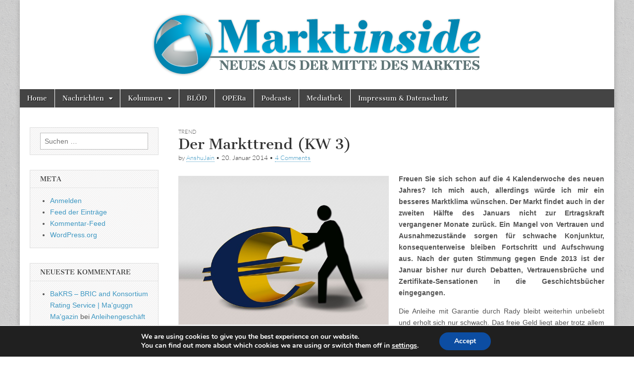

--- FILE ---
content_type: text/html; charset=UTF-8
request_url: https://marktinsi.de/markttrend-kw-3/
body_size: 14166
content:
<!DOCTYPE html>
<html lang="de">
<head>
	<meta charset="UTF-8" />
	<meta name="viewport" content="width=device-width, initial-scale=1.0" />
	<link rel="profile" href="http://gmpg.org/xfn/11" />
	<link rel="pingback" href="https://marktinsi.de/xmlrpc.php" />
	
<!-- [BEGIN] Metadata added via All-Meta-Tags plugin by Space X-Chimp ( https://www.spacexchimp.com ) -->
<meta name="robots" content="noindex, nofollow" />
<meta name="googlebot" content="noimageindex" />
<!-- [END] Metadata added via All-Meta-Tags plugin by Space X-Chimp ( https://www.spacexchimp.com ) -->

<title>Der Markttrend (KW 3) &#8211; Marktinside</title>
<meta name='robots' content='max-image-preview:large' />
	<style>img:is([sizes="auto" i], [sizes^="auto," i]) { contain-intrinsic-size: 3000px 1500px }</style>
	
<link rel="alternate" type="application/rss+xml" title="Marktinside &raquo; Feed" href="https://marktinsi.de/feed/" />
<link rel="alternate" type="application/rss+xml" title="Marktinside &raquo; Kommentar-Feed" href="https://marktinsi.de/comments/feed/" />
<link rel="alternate" type="application/rss+xml" title="Marktinside &raquo; Der Markttrend (KW 3)-Kommentar-Feed" href="https://marktinsi.de/markttrend-kw-3/feed/" />
<script type="text/javascript">
/* <![CDATA[ */
window._wpemojiSettings = {"baseUrl":"https:\/\/s.w.org\/images\/core\/emoji\/16.0.1\/72x72\/","ext":".png","svgUrl":"https:\/\/s.w.org\/images\/core\/emoji\/16.0.1\/svg\/","svgExt":".svg","source":{"concatemoji":"https:\/\/marktinsi.de\/wp-includes\/js\/wp-emoji-release.min.js?ver=6.8.3"}};
/*! This file is auto-generated */
!function(s,n){var o,i,e;function c(e){try{var t={supportTests:e,timestamp:(new Date).valueOf()};sessionStorage.setItem(o,JSON.stringify(t))}catch(e){}}function p(e,t,n){e.clearRect(0,0,e.canvas.width,e.canvas.height),e.fillText(t,0,0);var t=new Uint32Array(e.getImageData(0,0,e.canvas.width,e.canvas.height).data),a=(e.clearRect(0,0,e.canvas.width,e.canvas.height),e.fillText(n,0,0),new Uint32Array(e.getImageData(0,0,e.canvas.width,e.canvas.height).data));return t.every(function(e,t){return e===a[t]})}function u(e,t){e.clearRect(0,0,e.canvas.width,e.canvas.height),e.fillText(t,0,0);for(var n=e.getImageData(16,16,1,1),a=0;a<n.data.length;a++)if(0!==n.data[a])return!1;return!0}function f(e,t,n,a){switch(t){case"flag":return n(e,"\ud83c\udff3\ufe0f\u200d\u26a7\ufe0f","\ud83c\udff3\ufe0f\u200b\u26a7\ufe0f")?!1:!n(e,"\ud83c\udde8\ud83c\uddf6","\ud83c\udde8\u200b\ud83c\uddf6")&&!n(e,"\ud83c\udff4\udb40\udc67\udb40\udc62\udb40\udc65\udb40\udc6e\udb40\udc67\udb40\udc7f","\ud83c\udff4\u200b\udb40\udc67\u200b\udb40\udc62\u200b\udb40\udc65\u200b\udb40\udc6e\u200b\udb40\udc67\u200b\udb40\udc7f");case"emoji":return!a(e,"\ud83e\udedf")}return!1}function g(e,t,n,a){var r="undefined"!=typeof WorkerGlobalScope&&self instanceof WorkerGlobalScope?new OffscreenCanvas(300,150):s.createElement("canvas"),o=r.getContext("2d",{willReadFrequently:!0}),i=(o.textBaseline="top",o.font="600 32px Arial",{});return e.forEach(function(e){i[e]=t(o,e,n,a)}),i}function t(e){var t=s.createElement("script");t.src=e,t.defer=!0,s.head.appendChild(t)}"undefined"!=typeof Promise&&(o="wpEmojiSettingsSupports",i=["flag","emoji"],n.supports={everything:!0,everythingExceptFlag:!0},e=new Promise(function(e){s.addEventListener("DOMContentLoaded",e,{once:!0})}),new Promise(function(t){var n=function(){try{var e=JSON.parse(sessionStorage.getItem(o));if("object"==typeof e&&"number"==typeof e.timestamp&&(new Date).valueOf()<e.timestamp+604800&&"object"==typeof e.supportTests)return e.supportTests}catch(e){}return null}();if(!n){if("undefined"!=typeof Worker&&"undefined"!=typeof OffscreenCanvas&&"undefined"!=typeof URL&&URL.createObjectURL&&"undefined"!=typeof Blob)try{var e="postMessage("+g.toString()+"("+[JSON.stringify(i),f.toString(),p.toString(),u.toString()].join(",")+"));",a=new Blob([e],{type:"text/javascript"}),r=new Worker(URL.createObjectURL(a),{name:"wpTestEmojiSupports"});return void(r.onmessage=function(e){c(n=e.data),r.terminate(),t(n)})}catch(e){}c(n=g(i,f,p,u))}t(n)}).then(function(e){for(var t in e)n.supports[t]=e[t],n.supports.everything=n.supports.everything&&n.supports[t],"flag"!==t&&(n.supports.everythingExceptFlag=n.supports.everythingExceptFlag&&n.supports[t]);n.supports.everythingExceptFlag=n.supports.everythingExceptFlag&&!n.supports.flag,n.DOMReady=!1,n.readyCallback=function(){n.DOMReady=!0}}).then(function(){return e}).then(function(){var e;n.supports.everything||(n.readyCallback(),(e=n.source||{}).concatemoji?t(e.concatemoji):e.wpemoji&&e.twemoji&&(t(e.twemoji),t(e.wpemoji)))}))}((window,document),window._wpemojiSettings);
/* ]]> */
</script>
<style id='wp-emoji-styles-inline-css' type='text/css'>

	img.wp-smiley, img.emoji {
		display: inline !important;
		border: none !important;
		box-shadow: none !important;
		height: 1em !important;
		width: 1em !important;
		margin: 0 0.07em !important;
		vertical-align: -0.1em !important;
		background: none !important;
		padding: 0 !important;
	}
</style>
<link rel='stylesheet' id='wp-block-library-css' href='https://marktinsi.de/wp-includes/css/dist/block-library/style.min.css?ver=6.8.3' type='text/css' media='all' />
<style id='classic-theme-styles-inline-css' type='text/css'>
/*! This file is auto-generated */
.wp-block-button__link{color:#fff;background-color:#32373c;border-radius:9999px;box-shadow:none;text-decoration:none;padding:calc(.667em + 2px) calc(1.333em + 2px);font-size:1.125em}.wp-block-file__button{background:#32373c;color:#fff;text-decoration:none}
</style>
<style id='global-styles-inline-css' type='text/css'>
:root{--wp--preset--aspect-ratio--square: 1;--wp--preset--aspect-ratio--4-3: 4/3;--wp--preset--aspect-ratio--3-4: 3/4;--wp--preset--aspect-ratio--3-2: 3/2;--wp--preset--aspect-ratio--2-3: 2/3;--wp--preset--aspect-ratio--16-9: 16/9;--wp--preset--aspect-ratio--9-16: 9/16;--wp--preset--color--black: #000000;--wp--preset--color--cyan-bluish-gray: #abb8c3;--wp--preset--color--white: #ffffff;--wp--preset--color--pale-pink: #f78da7;--wp--preset--color--vivid-red: #cf2e2e;--wp--preset--color--luminous-vivid-orange: #ff6900;--wp--preset--color--luminous-vivid-amber: #fcb900;--wp--preset--color--light-green-cyan: #7bdcb5;--wp--preset--color--vivid-green-cyan: #00d084;--wp--preset--color--pale-cyan-blue: #8ed1fc;--wp--preset--color--vivid-cyan-blue: #0693e3;--wp--preset--color--vivid-purple: #9b51e0;--wp--preset--gradient--vivid-cyan-blue-to-vivid-purple: linear-gradient(135deg,rgba(6,147,227,1) 0%,rgb(155,81,224) 100%);--wp--preset--gradient--light-green-cyan-to-vivid-green-cyan: linear-gradient(135deg,rgb(122,220,180) 0%,rgb(0,208,130) 100%);--wp--preset--gradient--luminous-vivid-amber-to-luminous-vivid-orange: linear-gradient(135deg,rgba(252,185,0,1) 0%,rgba(255,105,0,1) 100%);--wp--preset--gradient--luminous-vivid-orange-to-vivid-red: linear-gradient(135deg,rgba(255,105,0,1) 0%,rgb(207,46,46) 100%);--wp--preset--gradient--very-light-gray-to-cyan-bluish-gray: linear-gradient(135deg,rgb(238,238,238) 0%,rgb(169,184,195) 100%);--wp--preset--gradient--cool-to-warm-spectrum: linear-gradient(135deg,rgb(74,234,220) 0%,rgb(151,120,209) 20%,rgb(207,42,186) 40%,rgb(238,44,130) 60%,rgb(251,105,98) 80%,rgb(254,248,76) 100%);--wp--preset--gradient--blush-light-purple: linear-gradient(135deg,rgb(255,206,236) 0%,rgb(152,150,240) 100%);--wp--preset--gradient--blush-bordeaux: linear-gradient(135deg,rgb(254,205,165) 0%,rgb(254,45,45) 50%,rgb(107,0,62) 100%);--wp--preset--gradient--luminous-dusk: linear-gradient(135deg,rgb(255,203,112) 0%,rgb(199,81,192) 50%,rgb(65,88,208) 100%);--wp--preset--gradient--pale-ocean: linear-gradient(135deg,rgb(255,245,203) 0%,rgb(182,227,212) 50%,rgb(51,167,181) 100%);--wp--preset--gradient--electric-grass: linear-gradient(135deg,rgb(202,248,128) 0%,rgb(113,206,126) 100%);--wp--preset--gradient--midnight: linear-gradient(135deg,rgb(2,3,129) 0%,rgb(40,116,252) 100%);--wp--preset--font-size--small: 13px;--wp--preset--font-size--medium: 20px;--wp--preset--font-size--large: 36px;--wp--preset--font-size--x-large: 42px;--wp--preset--spacing--20: 0.44rem;--wp--preset--spacing--30: 0.67rem;--wp--preset--spacing--40: 1rem;--wp--preset--spacing--50: 1.5rem;--wp--preset--spacing--60: 2.25rem;--wp--preset--spacing--70: 3.38rem;--wp--preset--spacing--80: 5.06rem;--wp--preset--shadow--natural: 6px 6px 9px rgba(0, 0, 0, 0.2);--wp--preset--shadow--deep: 12px 12px 50px rgba(0, 0, 0, 0.4);--wp--preset--shadow--sharp: 6px 6px 0px rgba(0, 0, 0, 0.2);--wp--preset--shadow--outlined: 6px 6px 0px -3px rgba(255, 255, 255, 1), 6px 6px rgba(0, 0, 0, 1);--wp--preset--shadow--crisp: 6px 6px 0px rgba(0, 0, 0, 1);}:where(.is-layout-flex){gap: 0.5em;}:where(.is-layout-grid){gap: 0.5em;}body .is-layout-flex{display: flex;}.is-layout-flex{flex-wrap: wrap;align-items: center;}.is-layout-flex > :is(*, div){margin: 0;}body .is-layout-grid{display: grid;}.is-layout-grid > :is(*, div){margin: 0;}:where(.wp-block-columns.is-layout-flex){gap: 2em;}:where(.wp-block-columns.is-layout-grid){gap: 2em;}:where(.wp-block-post-template.is-layout-flex){gap: 1.25em;}:where(.wp-block-post-template.is-layout-grid){gap: 1.25em;}.has-black-color{color: var(--wp--preset--color--black) !important;}.has-cyan-bluish-gray-color{color: var(--wp--preset--color--cyan-bluish-gray) !important;}.has-white-color{color: var(--wp--preset--color--white) !important;}.has-pale-pink-color{color: var(--wp--preset--color--pale-pink) !important;}.has-vivid-red-color{color: var(--wp--preset--color--vivid-red) !important;}.has-luminous-vivid-orange-color{color: var(--wp--preset--color--luminous-vivid-orange) !important;}.has-luminous-vivid-amber-color{color: var(--wp--preset--color--luminous-vivid-amber) !important;}.has-light-green-cyan-color{color: var(--wp--preset--color--light-green-cyan) !important;}.has-vivid-green-cyan-color{color: var(--wp--preset--color--vivid-green-cyan) !important;}.has-pale-cyan-blue-color{color: var(--wp--preset--color--pale-cyan-blue) !important;}.has-vivid-cyan-blue-color{color: var(--wp--preset--color--vivid-cyan-blue) !important;}.has-vivid-purple-color{color: var(--wp--preset--color--vivid-purple) !important;}.has-black-background-color{background-color: var(--wp--preset--color--black) !important;}.has-cyan-bluish-gray-background-color{background-color: var(--wp--preset--color--cyan-bluish-gray) !important;}.has-white-background-color{background-color: var(--wp--preset--color--white) !important;}.has-pale-pink-background-color{background-color: var(--wp--preset--color--pale-pink) !important;}.has-vivid-red-background-color{background-color: var(--wp--preset--color--vivid-red) !important;}.has-luminous-vivid-orange-background-color{background-color: var(--wp--preset--color--luminous-vivid-orange) !important;}.has-luminous-vivid-amber-background-color{background-color: var(--wp--preset--color--luminous-vivid-amber) !important;}.has-light-green-cyan-background-color{background-color: var(--wp--preset--color--light-green-cyan) !important;}.has-vivid-green-cyan-background-color{background-color: var(--wp--preset--color--vivid-green-cyan) !important;}.has-pale-cyan-blue-background-color{background-color: var(--wp--preset--color--pale-cyan-blue) !important;}.has-vivid-cyan-blue-background-color{background-color: var(--wp--preset--color--vivid-cyan-blue) !important;}.has-vivid-purple-background-color{background-color: var(--wp--preset--color--vivid-purple) !important;}.has-black-border-color{border-color: var(--wp--preset--color--black) !important;}.has-cyan-bluish-gray-border-color{border-color: var(--wp--preset--color--cyan-bluish-gray) !important;}.has-white-border-color{border-color: var(--wp--preset--color--white) !important;}.has-pale-pink-border-color{border-color: var(--wp--preset--color--pale-pink) !important;}.has-vivid-red-border-color{border-color: var(--wp--preset--color--vivid-red) !important;}.has-luminous-vivid-orange-border-color{border-color: var(--wp--preset--color--luminous-vivid-orange) !important;}.has-luminous-vivid-amber-border-color{border-color: var(--wp--preset--color--luminous-vivid-amber) !important;}.has-light-green-cyan-border-color{border-color: var(--wp--preset--color--light-green-cyan) !important;}.has-vivid-green-cyan-border-color{border-color: var(--wp--preset--color--vivid-green-cyan) !important;}.has-pale-cyan-blue-border-color{border-color: var(--wp--preset--color--pale-cyan-blue) !important;}.has-vivid-cyan-blue-border-color{border-color: var(--wp--preset--color--vivid-cyan-blue) !important;}.has-vivid-purple-border-color{border-color: var(--wp--preset--color--vivid-purple) !important;}.has-vivid-cyan-blue-to-vivid-purple-gradient-background{background: var(--wp--preset--gradient--vivid-cyan-blue-to-vivid-purple) !important;}.has-light-green-cyan-to-vivid-green-cyan-gradient-background{background: var(--wp--preset--gradient--light-green-cyan-to-vivid-green-cyan) !important;}.has-luminous-vivid-amber-to-luminous-vivid-orange-gradient-background{background: var(--wp--preset--gradient--luminous-vivid-amber-to-luminous-vivid-orange) !important;}.has-luminous-vivid-orange-to-vivid-red-gradient-background{background: var(--wp--preset--gradient--luminous-vivid-orange-to-vivid-red) !important;}.has-very-light-gray-to-cyan-bluish-gray-gradient-background{background: var(--wp--preset--gradient--very-light-gray-to-cyan-bluish-gray) !important;}.has-cool-to-warm-spectrum-gradient-background{background: var(--wp--preset--gradient--cool-to-warm-spectrum) !important;}.has-blush-light-purple-gradient-background{background: var(--wp--preset--gradient--blush-light-purple) !important;}.has-blush-bordeaux-gradient-background{background: var(--wp--preset--gradient--blush-bordeaux) !important;}.has-luminous-dusk-gradient-background{background: var(--wp--preset--gradient--luminous-dusk) !important;}.has-pale-ocean-gradient-background{background: var(--wp--preset--gradient--pale-ocean) !important;}.has-electric-grass-gradient-background{background: var(--wp--preset--gradient--electric-grass) !important;}.has-midnight-gradient-background{background: var(--wp--preset--gradient--midnight) !important;}.has-small-font-size{font-size: var(--wp--preset--font-size--small) !important;}.has-medium-font-size{font-size: var(--wp--preset--font-size--medium) !important;}.has-large-font-size{font-size: var(--wp--preset--font-size--large) !important;}.has-x-large-font-size{font-size: var(--wp--preset--font-size--x-large) !important;}
:where(.wp-block-post-template.is-layout-flex){gap: 1.25em;}:where(.wp-block-post-template.is-layout-grid){gap: 1.25em;}
:where(.wp-block-columns.is-layout-flex){gap: 2em;}:where(.wp-block-columns.is-layout-grid){gap: 2em;}
:root :where(.wp-block-pullquote){font-size: 1.5em;line-height: 1.6;}
</style>
<link rel='stylesheet' id='bbspoiler-css' href='https://marktinsi.de/wp-content/plugins/bbspoiler/inc/bbspoiler.css?ver=6.8.3' type='text/css' media='all' />
<link rel='stylesheet' id='google_fonts-css' href='//marktinsi.de/wp-content/uploads/omgf/google_fonts/google_fonts.css?ver=1666175354' type='text/css' media='all' />
<link rel='stylesheet' id='theme_stylesheet-css' href='https://marktinsi.de/wp-content/themes/magazine-basic/style.css?ver=6.8.3' type='text/css' media='all' />
<link rel='stylesheet' id='font_awesome-css' href='https://marktinsi.de/wp-content/themes/magazine-basic/library/css/font-awesome.css?ver=4.7.0' type='text/css' media='all' />
<link rel='stylesheet' id='tablepress-default-css' href='https://marktinsi.de/wp-content/plugins/tablepress/css/build/default.css?ver=3.2.5' type='text/css' media='all' />
<link rel='stylesheet' id='__EPYT__style-css' href='https://marktinsi.de/wp-content/plugins/youtube-embed-plus/styles/ytprefs.min.css?ver=14.2.3' type='text/css' media='all' />
<style id='__EPYT__style-inline-css' type='text/css'>

                .epyt-gallery-thumb {
                        width: 50%;
                }
                
</style>
<link rel='stylesheet' id='moove_gdpr_frontend-css' href='https://marktinsi.de/wp-content/plugins/gdpr-cookie-compliance/dist/styles/gdpr-main.css?ver=5.0.9' type='text/css' media='all' />
<style id='moove_gdpr_frontend-inline-css' type='text/css'>
#moove_gdpr_cookie_modal,#moove_gdpr_cookie_info_bar,.gdpr_cookie_settings_shortcode_content{font-family:&#039;Nunito&#039;,sans-serif}#moove_gdpr_save_popup_settings_button{background-color:#373737;color:#fff}#moove_gdpr_save_popup_settings_button:hover{background-color:#000}#moove_gdpr_cookie_info_bar .moove-gdpr-info-bar-container .moove-gdpr-info-bar-content a.mgbutton,#moove_gdpr_cookie_info_bar .moove-gdpr-info-bar-container .moove-gdpr-info-bar-content button.mgbutton{background-color:#0c4da2}#moove_gdpr_cookie_modal .moove-gdpr-modal-content .moove-gdpr-modal-footer-content .moove-gdpr-button-holder a.mgbutton,#moove_gdpr_cookie_modal .moove-gdpr-modal-content .moove-gdpr-modal-footer-content .moove-gdpr-button-holder button.mgbutton,.gdpr_cookie_settings_shortcode_content .gdpr-shr-button.button-green{background-color:#0c4da2;border-color:#0c4da2}#moove_gdpr_cookie_modal .moove-gdpr-modal-content .moove-gdpr-modal-footer-content .moove-gdpr-button-holder a.mgbutton:hover,#moove_gdpr_cookie_modal .moove-gdpr-modal-content .moove-gdpr-modal-footer-content .moove-gdpr-button-holder button.mgbutton:hover,.gdpr_cookie_settings_shortcode_content .gdpr-shr-button.button-green:hover{background-color:#fff;color:#0c4da2}#moove_gdpr_cookie_modal .moove-gdpr-modal-content .moove-gdpr-modal-close i,#moove_gdpr_cookie_modal .moove-gdpr-modal-content .moove-gdpr-modal-close span.gdpr-icon{background-color:#0c4da2;border:1px solid #0c4da2}#moove_gdpr_cookie_info_bar span.moove-gdpr-infobar-allow-all.focus-g,#moove_gdpr_cookie_info_bar span.moove-gdpr-infobar-allow-all:focus,#moove_gdpr_cookie_info_bar button.moove-gdpr-infobar-allow-all.focus-g,#moove_gdpr_cookie_info_bar button.moove-gdpr-infobar-allow-all:focus,#moove_gdpr_cookie_info_bar span.moove-gdpr-infobar-reject-btn.focus-g,#moove_gdpr_cookie_info_bar span.moove-gdpr-infobar-reject-btn:focus,#moove_gdpr_cookie_info_bar button.moove-gdpr-infobar-reject-btn.focus-g,#moove_gdpr_cookie_info_bar button.moove-gdpr-infobar-reject-btn:focus,#moove_gdpr_cookie_info_bar span.change-settings-button.focus-g,#moove_gdpr_cookie_info_bar span.change-settings-button:focus,#moove_gdpr_cookie_info_bar button.change-settings-button.focus-g,#moove_gdpr_cookie_info_bar button.change-settings-button:focus{-webkit-box-shadow:0 0 1px 3px #0c4da2;-moz-box-shadow:0 0 1px 3px #0c4da2;box-shadow:0 0 1px 3px #0c4da2}#moove_gdpr_cookie_modal .moove-gdpr-modal-content .moove-gdpr-modal-close i:hover,#moove_gdpr_cookie_modal .moove-gdpr-modal-content .moove-gdpr-modal-close span.gdpr-icon:hover,#moove_gdpr_cookie_info_bar span[data-href]>u.change-settings-button{color:#0c4da2}#moove_gdpr_cookie_modal .moove-gdpr-modal-content .moove-gdpr-modal-left-content #moove-gdpr-menu li.menu-item-selected a span.gdpr-icon,#moove_gdpr_cookie_modal .moove-gdpr-modal-content .moove-gdpr-modal-left-content #moove-gdpr-menu li.menu-item-selected button span.gdpr-icon{color:inherit}#moove_gdpr_cookie_modal .moove-gdpr-modal-content .moove-gdpr-modal-left-content #moove-gdpr-menu li a span.gdpr-icon,#moove_gdpr_cookie_modal .moove-gdpr-modal-content .moove-gdpr-modal-left-content #moove-gdpr-menu li button span.gdpr-icon{color:inherit}#moove_gdpr_cookie_modal .gdpr-acc-link{line-height:0;font-size:0;color:transparent;position:absolute}#moove_gdpr_cookie_modal .moove-gdpr-modal-content .moove-gdpr-modal-close:hover i,#moove_gdpr_cookie_modal .moove-gdpr-modal-content .moove-gdpr-modal-left-content #moove-gdpr-menu li a,#moove_gdpr_cookie_modal .moove-gdpr-modal-content .moove-gdpr-modal-left-content #moove-gdpr-menu li button,#moove_gdpr_cookie_modal .moove-gdpr-modal-content .moove-gdpr-modal-left-content #moove-gdpr-menu li button i,#moove_gdpr_cookie_modal .moove-gdpr-modal-content .moove-gdpr-modal-left-content #moove-gdpr-menu li a i,#moove_gdpr_cookie_modal .moove-gdpr-modal-content .moove-gdpr-tab-main .moove-gdpr-tab-main-content a:hover,#moove_gdpr_cookie_info_bar.moove-gdpr-dark-scheme .moove-gdpr-info-bar-container .moove-gdpr-info-bar-content a.mgbutton:hover,#moove_gdpr_cookie_info_bar.moove-gdpr-dark-scheme .moove-gdpr-info-bar-container .moove-gdpr-info-bar-content button.mgbutton:hover,#moove_gdpr_cookie_info_bar.moove-gdpr-dark-scheme .moove-gdpr-info-bar-container .moove-gdpr-info-bar-content a:hover,#moove_gdpr_cookie_info_bar.moove-gdpr-dark-scheme .moove-gdpr-info-bar-container .moove-gdpr-info-bar-content button:hover,#moove_gdpr_cookie_info_bar.moove-gdpr-dark-scheme .moove-gdpr-info-bar-container .moove-gdpr-info-bar-content span.change-settings-button:hover,#moove_gdpr_cookie_info_bar.moove-gdpr-dark-scheme .moove-gdpr-info-bar-container .moove-gdpr-info-bar-content button.change-settings-button:hover,#moove_gdpr_cookie_info_bar.moove-gdpr-dark-scheme .moove-gdpr-info-bar-container .moove-gdpr-info-bar-content u.change-settings-button:hover,#moove_gdpr_cookie_info_bar span[data-href]>u.change-settings-button,#moove_gdpr_cookie_info_bar.moove-gdpr-dark-scheme .moove-gdpr-info-bar-container .moove-gdpr-info-bar-content a.mgbutton.focus-g,#moove_gdpr_cookie_info_bar.moove-gdpr-dark-scheme .moove-gdpr-info-bar-container .moove-gdpr-info-bar-content button.mgbutton.focus-g,#moove_gdpr_cookie_info_bar.moove-gdpr-dark-scheme .moove-gdpr-info-bar-container .moove-gdpr-info-bar-content a.focus-g,#moove_gdpr_cookie_info_bar.moove-gdpr-dark-scheme .moove-gdpr-info-bar-container .moove-gdpr-info-bar-content button.focus-g,#moove_gdpr_cookie_info_bar.moove-gdpr-dark-scheme .moove-gdpr-info-bar-container .moove-gdpr-info-bar-content a.mgbutton:focus,#moove_gdpr_cookie_info_bar.moove-gdpr-dark-scheme .moove-gdpr-info-bar-container .moove-gdpr-info-bar-content button.mgbutton:focus,#moove_gdpr_cookie_info_bar.moove-gdpr-dark-scheme .moove-gdpr-info-bar-container .moove-gdpr-info-bar-content a:focus,#moove_gdpr_cookie_info_bar.moove-gdpr-dark-scheme .moove-gdpr-info-bar-container .moove-gdpr-info-bar-content button:focus,#moove_gdpr_cookie_info_bar.moove-gdpr-dark-scheme .moove-gdpr-info-bar-container .moove-gdpr-info-bar-content span.change-settings-button.focus-g,span.change-settings-button:focus,button.change-settings-button.focus-g,button.change-settings-button:focus,#moove_gdpr_cookie_info_bar.moove-gdpr-dark-scheme .moove-gdpr-info-bar-container .moove-gdpr-info-bar-content u.change-settings-button.focus-g,#moove_gdpr_cookie_info_bar.moove-gdpr-dark-scheme .moove-gdpr-info-bar-container .moove-gdpr-info-bar-content u.change-settings-button:focus{color:#0c4da2}#moove_gdpr_cookie_modal .moove-gdpr-branding.focus-g span,#moove_gdpr_cookie_modal .moove-gdpr-modal-content .moove-gdpr-tab-main a.focus-g,#moove_gdpr_cookie_modal .moove-gdpr-modal-content .moove-gdpr-tab-main .gdpr-cd-details-toggle.focus-g{color:#0c4da2}#moove_gdpr_cookie_modal.gdpr_lightbox-hide{display:none}
</style>
<link rel='stylesheet' id='wp-add-custom-css-css' href='https://marktinsi.de?display_custom_css=css&#038;ver=6.8.3' type='text/css' media='all' />
<script type="text/javascript" src="https://marktinsi.de/wp-content/plugins/onclick-popup/onclick-popup.js?ver=6.8.3" id="onclick-popup-js"></script>
<script type="text/javascript" src="https://marktinsi.de/wp-includes/js/jquery/jquery.min.js?ver=3.7.1" id="jquery-core-js"></script>
<script type="text/javascript" src="https://marktinsi.de/wp-includes/js/jquery/jquery-migrate.min.js?ver=3.4.1" id="jquery-migrate-js"></script>
<script type="text/javascript" id="bbspoiler-js-extra">
/* <![CDATA[ */
var title = {"unfolded":"Erweitern","folded":"Einklappen"};
/* ]]> */
</script>
<script type="text/javascript" src="https://marktinsi.de/wp-content/plugins/bbspoiler/inc/bbspoiler.js?ver=6.8.3" id="bbspoiler-js"></script>
<script type="text/javascript" id="__ytprefs__-js-extra">
/* <![CDATA[ */
var _EPYT_ = {"ajaxurl":"https:\/\/marktinsi.de\/wp-admin\/admin-ajax.php","security":"11fd5a5117","gallery_scrolloffset":"20","eppathtoscripts":"https:\/\/marktinsi.de\/wp-content\/plugins\/youtube-embed-plus\/scripts\/","eppath":"https:\/\/marktinsi.de\/wp-content\/plugins\/youtube-embed-plus\/","epresponsiveselector":"[]","epdovol":"1","version":"14.2.3","evselector":"iframe.__youtube_prefs__[src], iframe[src*=\"youtube.com\/embed\/\"], iframe[src*=\"youtube-nocookie.com\/embed\/\"]","ajax_compat":"","maxres_facade":"eager","ytapi_load":"never","pause_others":"","stopMobileBuffer":"1","facade_mode":"","not_live_on_channel":""};
/* ]]> */
</script>
<script type="text/javascript" src="https://marktinsi.de/wp-content/plugins/youtube-embed-plus/scripts/ytprefs.min.js?ver=14.2.3" id="__ytprefs__-js"></script>
<link rel="https://api.w.org/" href="https://marktinsi.de/wp-json/" /><link rel="alternate" title="JSON" type="application/json" href="https://marktinsi.de/wp-json/wp/v2/posts/4192" /><link rel="EditURI" type="application/rsd+xml" title="RSD" href="https://marktinsi.de/xmlrpc.php?rsd" />
<meta name="generator" content="WordPress 6.8.3" />
<link rel="canonical" href="https://marktinsi.de/markttrend-kw-3/" />
<link rel='shortlink' href='https://marktinsi.de/?p=4192' />
<link rel="alternate" title="oEmbed (JSON)" type="application/json+oembed" href="https://marktinsi.de/wp-json/oembed/1.0/embed?url=https%3A%2F%2Fmarktinsi.de%2Fmarkttrend-kw-3%2F" />
<link rel="alternate" title="oEmbed (XML)" type="text/xml+oembed" href="https://marktinsi.de/wp-json/oembed/1.0/embed?url=https%3A%2F%2Fmarktinsi.de%2Fmarkttrend-kw-3%2F&#038;format=xml" />
<style>
#site-title a,#site-description{position:absolute !important;clip:rect(1px 1px 1px 1px);clip:rect(1px, 1px, 1px, 1px)}
#page{background-color:#ffffff}
.entry-meta a,.entry-content a,.widget a{color:#3D97C2}
</style>
	<style type="text/css">.recentcomments a{display:inline !important;padding:0 !important;margin:0 !important;}</style><style type="text/css" id="custom-background-css">
body.custom-background { background-image: url("https://marktinsi.de/wp-content/themes/magazine-basic/library/images/solid.png"); background-position: left top; background-size: auto; background-repeat: repeat; background-attachment: scroll; }
</style>
			<style type="text/css" id="wp-custom-css">
			.entry-content p
 {text-align: justify;}		</style>
		</head>

<body class="wp-singular post-template-default single single-post postid-4192 single-format-standard custom-background wp-theme-magazine-basic">
	<div id="page" class="grid  ">
		<header id="header" class="row" role="banner">
			<div class="c12">
				<div id="mobile-menu">
					<a href="#" class="left-menu"><i class="fa fa-reorder"></i></a>
					<a href="#"><i class="fa fa-search"></i></a>
				</div>
				<div id="drop-down-search"><form role="search" method="get" class="search-form" action="https://marktinsi.de/">
				<label>
					<span class="screen-reader-text">Suche nach:</span>
					<input type="search" class="search-field" placeholder="Suchen …" value="" name="s" />
				</label>
				<input type="submit" class="search-submit" value="Suchen" />
			</form></div>

								<div class="title-logo-wrapper remove">
										<div class="header-group">
												<div id="site-title"><a href="https://marktinsi.de" title="Marktinside" rel="home">Marktinside</a></div>
											</div>
				</div>

									<a href="https://marktinsi.de" title="Marktinside" rel="home"><img id="header-img" src="https://marktinsi.de/wp-content/uploads/2015/08/cropped-Marktinside_Mid.png" width="675" height="180" alt="" /></a>
					
				<div id="nav-wrapper">
					<div class="nav-content">
						<nav id="site-navigation" class="menus clearfix" role="navigation">
							<h3 class="screen-reader-text">Main menu</h3>
							<a class="screen-reader-text" href="#primary" title="Skip to content">Skip to content</a>
							<div id="main-menu" class="menu-menue-container"><ul id="menu-menue" class="menu"><li id="menu-item-9" class="menu-item menu-item-type-custom menu-item-object-custom menu-item-home menu-item-9"><a href="https://marktinsi.de">Home</a>
<li id="menu-item-3219" class="menu-item menu-item-type-taxonomy menu-item-object-category menu-item-has-children sub-menu-parent menu-item-3219"><a href="https://marktinsi.de/category/nachrichten/">Nachrichten</a>
<ul class="sub-menu">
	<li id="menu-item-32" class="menu-item menu-item-type-taxonomy menu-item-object-category menu-item-32"><a href="https://marktinsi.de/category/nachrichten/leitartikel/">Leitartikel</a>
	<li id="menu-item-31" class="menu-item menu-item-type-taxonomy menu-item-object-category menu-item-31"><a href="https://marktinsi.de/category/nachrichten/kurznachrichten/">Kurznachrichten</a>
	<li id="menu-item-8843" class="menu-item menu-item-type-custom menu-item-object-custom menu-item-8843"><a href="https://alpha-trader.com/de">Alpha-Trader.com</a>
	<li id="menu-item-5850" class="menu-item menu-item-type-custom menu-item-object-custom menu-item-5850"><a href="https://www.ag-spiel.de" title="AG-Spiel.de &#8211; Das Börsenspiel">AG-Spiel.de</a>
</ul>

<li id="menu-item-1109" class="menu-item menu-item-type-taxonomy menu-item-object-category menu-item-has-children sub-menu-parent menu-item-1109"><a href="https://marktinsi.de/category/kolumnen/">Kolumnen</a>
<ul class="sub-menu">
	<li id="menu-item-854" class="menu-item menu-item-type-taxonomy menu-item-object-category menu-item-854"><a href="https://marktinsi.de/category/gastschreiber/">Gäste</a>
	<li id="menu-item-2695" class="menu-item menu-item-type-taxonomy menu-item-object-category menu-item-2695"><a href="https://marktinsi.de/category/kolumnen/bk-chartanalyse/">B&amp;K Chartanalyse</a>
	<li id="menu-item-4868" class="menu-item menu-item-type-taxonomy menu-item-object-category menu-item-4868"><a href="https://marktinsi.de/category/kolumnen/knorffs-kurztipps/">Knorffs Kurztipps</a>
	<li id="menu-item-6935" class="menu-item menu-item-type-taxonomy menu-item-object-category menu-item-6935"><a href="https://marktinsi.de/category/kolumnen/marktbericht/">Marktbericht</a>
	<li id="menu-item-7974" class="menu-item menu-item-type-taxonomy menu-item-object-category menu-item-7974"><a href="https://marktinsi.de/category/kolumnen/diophantos-marktphilosophie/">Diophantos&#8216; Marktphilosophie</a>
	<li id="menu-item-8282" class="menu-item menu-item-type-taxonomy menu-item-object-category menu-item-8282"><a href="https://marktinsi.de/category/kolumnen/das-newcomer-tagebuch/">Das Newcomer-Tagebuch</a>
	<li id="menu-item-7956" class="menu-item menu-item-type-taxonomy menu-item-object-category menu-item-7956"><a href="https://marktinsi.de/category/kolumnen/statistikamt-insight/">Statistikamt InSight</a>
	<li id="menu-item-1298" class="menu-item menu-item-type-taxonomy menu-item-object-category menu-item-1298"><a href="https://marktinsi.de/category/kolumnen/newcomer-inside/">Newcomer Inside</a>
	<li id="menu-item-34" class="menu-item menu-item-type-taxonomy menu-item-object-category menu-item-34"><a href="https://marktinsi.de/category/bk-research/">B&amp;K Research</a>
	<li id="menu-item-29" class="menu-item menu-item-type-taxonomy menu-item-object-category menu-item-29"><a href="https://marktinsi.de/category/interviews/">Interviews</a>
	<li id="menu-item-8375" class="menu-item menu-item-type-taxonomy menu-item-object-category menu-item-8375"><a href="https://marktinsi.de/category/kolumnen/der-markt-und-ich/">Der Markt und ich</a>
</ul>

<li id="menu-item-5202" class="menu-item menu-item-type-taxonomy menu-item-object-category menu-item-5202"><a href="https://marktinsi.de/category/bloed/">BLÖD</a>
<li id="menu-item-6436" class="menu-item menu-item-type-taxonomy menu-item-object-category menu-item-6436"><a href="https://marktinsi.de/category/opera/">OPERa</a>
<li id="menu-item-3218" class="menu-item menu-item-type-taxonomy menu-item-object-category menu-item-3218"><a href="https://marktinsi.de/category/podcasts/">Podcasts</a>
<li id="menu-item-7312" class="menu-item menu-item-type-post_type menu-item-object-page menu-item-7312"><a href="https://marktinsi.de/mediathek/">Mediathek</a>
<li id="menu-item-5" class="menu-item menu-item-type-post_type menu-item-object-page menu-item-privacy-policy menu-item-5"><a rel="privacy-policy" href="https://marktinsi.de/beispiel-seite/">Impressum &#038; Datenschutz</a>
</ul></div>						</nav><!-- #site-navigation -->

											</div>
				</div>

			</div><!-- .c12 -->
		</header><!-- #header.row -->

		<div id="main" class="row">
	<div id="primary" class="c9 fr" role="main">
			<article id="post-4192" class="post-4192 post type-post status-publish format-standard hentry category-trend tag-dahl-insurance-group tag-hanso-trust-banks tag-kapitalerhohung tag-mlm-system-ag tag-top-ag tag-trend">

	    <header>
                <div class="post-category"><a href="https://marktinsi.de/category/trend/" rel="category tag">Trend</a></div>
            <h1 class="entry-title">Der Markttrend (KW 3)</h1>
    <div class="entry-meta">
        by <span class="vcard author"><span class="fn"><a href="https://marktinsi.de/author/anshujain/" title="Posts by AnshuJain" rel="author">AnshuJain</a></span></span>&nbsp;&bull;&nbsp;<time class="published" datetime="2014-01-20">20. Januar 2014</time>&nbsp;&bull;&nbsp;<a href="https://marktinsi.de/markttrend-kw-3/#comments">4 Comments</a>    </div>
</header>

	    <div class="entry-content">
		    <p align="JUSTIFY"><a href="https://marktinsi.de/wp-content/uploads/2013/12/euro-76011_640.jpg"><img fetchpriority="high" decoding="async" class="wp-image-3954 alignleft" alt="euro-76011_640" src="https://marktinsi.de/wp-content/uploads/2013/12/euro-76011_640.jpg" width="425" height="300" srcset="https://marktinsi.de/wp-content/uploads/2013/12/euro-76011_640.jpg 640w, https://marktinsi.de/wp-content/uploads/2013/12/euro-76011_640-300x211.jpg 300w" sizes="(max-width: 425px) 100vw, 425px" /></a><b>Freuen Sie sich schon auf die 4 Kalenderwoche des neuen Jahres? Ich mich auch, allerdings würde ich mir ein besseres Marktklima wünschen. Der Markt findet auch in der zweiten Hälfte des Januars nicht zur Ertragskraft vergangener Monate zurück. Ein Mangel von Vertrauen und Ausnahmezustände sorgen für schwache Konjunktur, konsequenterweise bleiben Fortschritt und Aufschwung aus.</b> <b>Nach der guten Stimmung gegen Ende 2013 ist der Januar bisher nur durch Debatten, Vertrauensbrüche und Zertifikate-Sensationen in die Geschichtsbücher eingegangen.</b></p>
<p align="JUSTIFY">Die Anleihe mit Garantie durch Rady bleibt weiterhin unbeliebt und erholt sich nur schwach. Das freie Geld liegt aber trotz allem in den Depots und wird nicht investiert. Der Grund hierfür könnte in einer Kurstreiberei liegen, die in der ersten Hälfte des Monats durch größere AGs initiiert wurde.</p>
<p align="JUSTIFY">Die Überbewertung bleibt nämlich weiterhin auf hohem Niveau, wenn sie auch wieder leicht nach unten tendiert. Damit herrscht kein freundliches Klima für Investitionen, denn die Verluste, vor allem im FP, sind scheinbar immer weniger VVs bereit in Kauf zu nehmen. Stattdessen gab es in den letzten Tagen einen wahren Run auf Zertifikate, mit Teils immensen Gewinnen für große AGs. Hierbei waren auch weit verbreitet abgesicherte Zerti-Spekulationen zu entdecken, welche die Ausnahmesituation auf dem Markt nur unterstreichen können.</p>
<p align="JUSTIFY">Das Investitionsklima ist allerdings auch Aufgrund einiger Marktgeschehnisse  im Spitzenfeld des Marktes schlecht. Das Verhalten der TOP AG hatte bereits einige Aktionäre und CEOs verärgert, die nächste Hiobsbotschaft erreichte den Markt allerdings im Laufe der Woche. Im Zuge des KE-Karussells der Großen hatte sich auch die Hanso Trust Banks zu einer Kapitalerhöhung entschieden, mit welcher sie jedoch scheiterte. Darauf folgten letztlich Handlungen des CEOs, welche zu dessen Sperrung führten und ein Wertverfall der Hanso Trust Banks.</p>
<p style="text-align: justify;" align="JUSTIFY">Die Debatte über die „Größe nach Gier“ wurde hierdurch weiter befeuert, ein <a title="Kapitalerhöhungen: Gier oder Ratio?" href="https://marktinsi.de/?p=4163" target="_blank">Artikel</a> hierzu erschien bereits in Marktinside. Viele CEOs bemängeln nun den Markteinfluss von TOP und Co. Und es bleibt abzuwarten wie dieses Vertrauen wiederhergestellt werden kann. Denn bei einer massiven Krise im Bereich der G20 würden sich die Konjunkturaussichten deutlich eintrüben.</p>
<p align="JUSTIFY">Der Übernahmeschachzug der TOP AG dürfte überaus profitabel werden, des Weiteren haben AGs wie Dahl Ins. und MLM System AG auf KEs verzichtet. So kann neu geschaffenes Kapital zumindest Kurse befeuern und die BWs wachsen lassen, anstatt in andere KEs zu verschwinden. Auf lange Sicht kann also auf Besserung gehofft werden, auf Wochenbasis ist aber mit Stagnation und negativen Effekten aus der „Hanso-Gate“ zu rechnen.</p>
<p align="JUSTIFY">Mit freundlichen Grüßen</p>
<p align="JUSTIFY">Anshu Jain</p>
<p align="JUSTIFY">
	    </div><!-- .entry-content -->

	        <footer class="entry">
	    <p class="tags">Tags: <a href="https://marktinsi.de/tag/dahl-insurance-group/" rel="tag">Dahl Insurance Group</a> <a href="https://marktinsi.de/tag/hanso-trust-banks/" rel="tag">Hanso Trust Banks</a> <a href="https://marktinsi.de/tag/kapitalerhohung/" rel="tag">Kapitalerhöhung</a> <a href="https://marktinsi.de/tag/mlm-system-ag/" rel="tag">MLM System AG</a> <a href="https://marktinsi.de/tag/top-ag/" rel="tag">TOP AG</a> <a href="https://marktinsi.de/tag/trend/" rel="tag">Trend</a></p>	</footer><!-- .entry -->
	
	</article><!-- #post-4192 -->
			<div id="posts-pagination">
				<h3 class="screen-reader-text">Post navigation</h3>
				<div class="previous fl"><a href="https://marktinsi.de/kapitalerhoehungen-gier-oder-ratio/" rel="prev">&larr; Kapitalerhöhungen: Gier oder Ratio?</a></div>
				<div class="next fr"><a href="https://marktinsi.de/1-jahr-ewing-energy-invest/" rel="next">1 Jahr Ewing Energy Invest &rarr;</a></div>
			</div><!-- #posts-pagination -->

			
<div id="comments" class="comments-area">

	
			<h2 id="comments-title">
			4 comments for &ldquo;<span>Der Markttrend (KW 3)</span>&rdquo;		</h2>

		<ol class="commentlist">
			</li><!-- #comment-## -->
</li><!-- #comment-## -->
</li><!-- #comment-## -->
</li><!-- #comment-## -->
		</ol><!-- .commentlist -->

		
		
	
		<div id="respond" class="comment-respond">
		<h3 id="reply-title" class="comment-reply-title">Schreibe einen Kommentar <small><a rel="nofollow" id="cancel-comment-reply-link" href="/markttrend-kw-3/#respond" style="display:none;">Antwort abbrechen</a></small></h3><p class="must-log-in">Du musst <a href="https://marktinsi.de/wp-login.php?redirect_to=https%3A%2F%2Fmarktinsi.de%2Fmarkttrend-kw-3%2F">angemeldet</a> sein, um einen Kommentar abzugeben.</p>	</div><!-- #respond -->
	
</div><!-- #comments .comments-area -->
			</div><!-- #primary -->

	<div id="secondary" class="c3" role="complementary">
		<aside id="search-2" class="widget widget_search"><form role="search" method="get" class="search-form" action="https://marktinsi.de/">
				<label>
					<span class="screen-reader-text">Suche nach:</span>
					<input type="search" class="search-field" placeholder="Suchen …" value="" name="s" />
				</label>
				<input type="submit" class="search-submit" value="Suchen" />
			</form></aside><aside id="meta-2" class="widget widget_meta"><h3 class="widget-title">Meta</h3>
		<ul>
						<li><a href="https://marktinsi.de/wp-login.php">Anmelden</a></li>
			<li><a href="https://marktinsi.de/feed/">Feed der Einträge</a></li>
			<li><a href="https://marktinsi.de/comments/feed/">Kommentar-Feed</a></li>

			<li><a href="https://de.wordpress.org/">WordPress.org</a></li>
		</ul>

		</aside><aside id="recent-comments-2" class="widget widget_recent_comments"><h3 class="widget-title">Neueste Kommentare</h3><ul id="recentcomments"><li class="recentcomments"><span class="comment-author-link"><a href="https://www.maguggn.de/bakrs-bric-and-konsortium-rating-service/" class="url" rel="ugc external nofollow">BaKRS &#8211; BRIC and Konsortium Rating Service | Ma&#039;guggn Ma&#039;gazin</a></span> bei <a href="https://marktinsi.de/anleihengeschaeft-aber-richtig/#comment-5275">Anleihengeschäft &#8211; Aber richtig!</a></li><li class="recentcomments"><span class="comment-author-link">Phil</span> bei <a href="https://marktinsi.de/der-lange-weg-zur-version-2-0-die-charts-2-0/#comment-5274">Der lange Weg zur Version 2.0: Die Charts 2.0</a></li><li class="recentcomments"><span class="comment-author-link">blueman</span> bei <a href="https://marktinsi.de/zertifikate-eine-verlustquelle/#comment-5273">Zertifikate &#8211; eine Verlustquelle?</a></li><li class="recentcomments"><span class="comment-author-link"><a href="https://marktinsi.de/uhlmann-madoff-liegt-vorn/" class="url" rel="ugc">Uhlmann: Madoff liegt vorn | Marktinside</a></span> bei <a href="https://marktinsi.de/anderen-den-vorzug-geben/#comment-5265">Anderen den Vorzug geben</a></li><li class="recentcomments"><span class="comment-author-link"><a href="https://marktinsi.de/uhlmann-madoff-liegt-vorn/" class="url" rel="ugc">Uhlmann: Madoff liegt vorn | Marktinside</a></span> bei <a href="https://marktinsi.de/der-markt-frueher-und-heute/#comment-5264">Der Markt früher und heute</a></li></ul></aside><aside id="archives-2" class="widget widget_archive"><h3 class="widget-title">Archiv</h3>		<label class="screen-reader-text" for="archives-dropdown-2">Archiv</label>
		<select id="archives-dropdown-2" name="archive-dropdown">
			
			<option value="">Monat auswählen</option>
				<option value='https://marktinsi.de/2022/08/'> August 2022 &nbsp;(1)</option>
	<option value='https://marktinsi.de/2020/10/'> Oktober 2020 &nbsp;(2)</option>
	<option value='https://marktinsi.de/2020/09/'> September 2020 &nbsp;(2)</option>
	<option value='https://marktinsi.de/2019/12/'> Dezember 2019 &nbsp;(1)</option>
	<option value='https://marktinsi.de/2019/08/'> August 2019 &nbsp;(2)</option>
	<option value='https://marktinsi.de/2019/06/'> Juni 2019 &nbsp;(4)</option>
	<option value='https://marktinsi.de/2019/05/'> Mai 2019 &nbsp;(2)</option>
	<option value='https://marktinsi.de/2019/04/'> April 2019 &nbsp;(1)</option>
	<option value='https://marktinsi.de/2019/03/'> März 2019 &nbsp;(1)</option>
	<option value='https://marktinsi.de/2019/02/'> Februar 2019 &nbsp;(17)</option>
	<option value='https://marktinsi.de/2019/01/'> Januar 2019 &nbsp;(7)</option>
	<option value='https://marktinsi.de/2018/12/'> Dezember 2018 &nbsp;(1)</option>
	<option value='https://marktinsi.de/2018/11/'> November 2018 &nbsp;(2)</option>
	<option value='https://marktinsi.de/2018/10/'> Oktober 2018 &nbsp;(23)</option>
	<option value='https://marktinsi.de/2018/06/'> Juni 2018 &nbsp;(2)</option>
	<option value='https://marktinsi.de/2018/05/'> Mai 2018 &nbsp;(16)</option>
	<option value='https://marktinsi.de/2018/04/'> April 2018 &nbsp;(2)</option>
	<option value='https://marktinsi.de/2017/12/'> Dezember 2017 &nbsp;(1)</option>
	<option value='https://marktinsi.de/2017/08/'> August 2017 &nbsp;(1)</option>
	<option value='https://marktinsi.de/2017/05/'> Mai 2017 &nbsp;(1)</option>
	<option value='https://marktinsi.de/2017/02/'> Februar 2017 &nbsp;(1)</option>
	<option value='https://marktinsi.de/2016/12/'> Dezember 2016 &nbsp;(1)</option>
	<option value='https://marktinsi.de/2016/10/'> Oktober 2016 &nbsp;(2)</option>
	<option value='https://marktinsi.de/2016/09/'> September 2016 &nbsp;(2)</option>
	<option value='https://marktinsi.de/2016/08/'> August 2016 &nbsp;(1)</option>
	<option value='https://marktinsi.de/2016/07/'> Juli 2016 &nbsp;(3)</option>
	<option value='https://marktinsi.de/2016/06/'> Juni 2016 &nbsp;(1)</option>
	<option value='https://marktinsi.de/2016/05/'> Mai 2016 &nbsp;(1)</option>
	<option value='https://marktinsi.de/2016/04/'> April 2016 &nbsp;(2)</option>
	<option value='https://marktinsi.de/2016/03/'> März 2016 &nbsp;(1)</option>
	<option value='https://marktinsi.de/2016/02/'> Februar 2016 &nbsp;(2)</option>
	<option value='https://marktinsi.de/2016/01/'> Januar 2016 &nbsp;(6)</option>
	<option value='https://marktinsi.de/2015/12/'> Dezember 2015 &nbsp;(5)</option>
	<option value='https://marktinsi.de/2015/11/'> November 2015 &nbsp;(15)</option>
	<option value='https://marktinsi.de/2015/10/'> Oktober 2015 &nbsp;(27)</option>
	<option value='https://marktinsi.de/2015/09/'> September 2015 &nbsp;(28)</option>
	<option value='https://marktinsi.de/2015/08/'> August 2015 &nbsp;(45)</option>
	<option value='https://marktinsi.de/2015/07/'> Juli 2015 &nbsp;(1)</option>
	<option value='https://marktinsi.de/2015/06/'> Juni 2015 &nbsp;(2)</option>
	<option value='https://marktinsi.de/2015/05/'> Mai 2015 &nbsp;(3)</option>
	<option value='https://marktinsi.de/2015/04/'> April 2015 &nbsp;(7)</option>
	<option value='https://marktinsi.de/2015/03/'> März 2015 &nbsp;(3)</option>
	<option value='https://marktinsi.de/2015/02/'> Februar 2015 &nbsp;(5)</option>
	<option value='https://marktinsi.de/2015/01/'> Januar 2015 &nbsp;(4)</option>
	<option value='https://marktinsi.de/2014/12/'> Dezember 2014 &nbsp;(2)</option>
	<option value='https://marktinsi.de/2014/11/'> November 2014 &nbsp;(5)</option>
	<option value='https://marktinsi.de/2014/10/'> Oktober 2014 &nbsp;(6)</option>
	<option value='https://marktinsi.de/2014/09/'> September 2014 &nbsp;(12)</option>
	<option value='https://marktinsi.de/2014/08/'> August 2014 &nbsp;(3)</option>
	<option value='https://marktinsi.de/2014/07/'> Juli 2014 &nbsp;(8)</option>
	<option value='https://marktinsi.de/2014/06/'> Juni 2014 &nbsp;(18)</option>
	<option value='https://marktinsi.de/2014/05/'> Mai 2014 &nbsp;(88)</option>
	<option value='https://marktinsi.de/2014/04/'> April 2014 &nbsp;(63)</option>
	<option value='https://marktinsi.de/2014/03/'> März 2014 &nbsp;(19)</option>
	<option value='https://marktinsi.de/2014/02/'> Februar 2014 &nbsp;(15)</option>
	<option value='https://marktinsi.de/2014/01/'> Januar 2014 &nbsp;(16)</option>
	<option value='https://marktinsi.de/2013/12/'> Dezember 2013 &nbsp;(13)</option>
	<option value='https://marktinsi.de/2013/11/'> November 2013 &nbsp;(7)</option>
	<option value='https://marktinsi.de/2013/10/'> Oktober 2013 &nbsp;(20)</option>
	<option value='https://marktinsi.de/2013/09/'> September 2013 &nbsp;(16)</option>
	<option value='https://marktinsi.de/2013/08/'> August 2013 &nbsp;(15)</option>
	<option value='https://marktinsi.de/2013/07/'> Juli 2013 &nbsp;(12)</option>
	<option value='https://marktinsi.de/2013/06/'> Juni 2013 &nbsp;(7)</option>
	<option value='https://marktinsi.de/2013/05/'> Mai 2013 &nbsp;(11)</option>
	<option value='https://marktinsi.de/2013/04/'> April 2013 &nbsp;(15)</option>
	<option value='https://marktinsi.de/2013/03/'> März 2013 &nbsp;(5)</option>
	<option value='https://marktinsi.de/2013/02/'> Februar 2013 &nbsp;(16)</option>
	<option value='https://marktinsi.de/2013/01/'> Januar 2013 &nbsp;(19)</option>
	<option value='https://marktinsi.de/2012/12/'> Dezember 2012 &nbsp;(24)</option>

		</select>

			<script type="text/javascript">
/* <![CDATA[ */

(function() {
	var dropdown = document.getElementById( "archives-dropdown-2" );
	function onSelectChange() {
		if ( dropdown.options[ dropdown.selectedIndex ].value !== '' ) {
			document.location.href = this.options[ this.selectedIndex ].value;
		}
	}
	dropdown.onchange = onSelectChange;
})();

/* ]]> */
</script>
</aside><aside id="categories-2" class="widget widget_categories"><h3 class="widget-title">Kategorien</h3><form action="https://marktinsi.de" method="get"><label class="screen-reader-text" for="cat">Kategorien</label><select  name='cat' id='cat' class='postform'>
	<option value='-1'>Kategorie auswählen</option>
	<option class="level-0" value="8">B&amp;K Research&nbsp;&nbsp;(38)</option>
	<option class="level-0" value="612">BLÖD&nbsp;&nbsp;(299)</option>
	<option class="level-0" value="197">Gastschreiber&nbsp;&nbsp;(34)</option>
	<option class="level-0" value="1">In eigener Sache&nbsp;&nbsp;(21)</option>
	<option class="level-0" value="5">Interviews&nbsp;&nbsp;(21)</option>
	<option class="level-0" value="235">Kolumnen&nbsp;&nbsp;(97)</option>
	<option class="level-1" value="337">&nbsp;&nbsp;&nbsp;B&amp;K Chartanalyse&nbsp;&nbsp;(25)</option>
	<option class="level-1" value="167">&nbsp;&nbsp;&nbsp;Big Business&nbsp;&nbsp;(4)</option>
	<option class="level-1" value="668">&nbsp;&nbsp;&nbsp;Das Newcomer-Tagebuch&nbsp;&nbsp;(1)</option>
	<option class="level-1" value="685">&nbsp;&nbsp;&nbsp;Der Markt und ich&nbsp;&nbsp;(3)</option>
	<option class="level-1" value="635">&nbsp;&nbsp;&nbsp;Diophantos&#8216; Marktphilosophie&nbsp;&nbsp;(8)</option>
	<option class="level-1" value="488">&nbsp;&nbsp;&nbsp;Knorffs Kurztipps&nbsp;&nbsp;(11)</option>
	<option class="level-1" value="581">&nbsp;&nbsp;&nbsp;Marktbericht&nbsp;&nbsp;(2)</option>
	<option class="level-1" value="7">&nbsp;&nbsp;&nbsp;Marktreport&nbsp;&nbsp;(4)</option>
	<option class="level-1" value="600">&nbsp;&nbsp;&nbsp;Melzer&#8217;s Market Musing&nbsp;&nbsp;(1)</option>
	<option class="level-1" value="6">&nbsp;&nbsp;&nbsp;Neuer Markt&nbsp;&nbsp;(8)</option>
	<option class="level-1" value="249">&nbsp;&nbsp;&nbsp;Newcomer Inside&nbsp;&nbsp;(17)</option>
	<option class="level-1" value="634">&nbsp;&nbsp;&nbsp;Statistikamt InSight&nbsp;&nbsp;(2)</option>
	<option class="level-1" value="387">&nbsp;&nbsp;&nbsp;Think different!&nbsp;&nbsp;(11)</option>
	<option class="level-0" value="70">Kostolanys Gedanken&nbsp;&nbsp;(1)</option>
	<option class="level-0" value="454">Let&#8217;s Play&nbsp;&nbsp;(34)</option>
	<option class="level-0" value="357">Nachrichten&nbsp;&nbsp;(95)</option>
	<option class="level-1" value="4">&nbsp;&nbsp;&nbsp;Kurznachrichten&nbsp;&nbsp;(58)</option>
	<option class="level-1" value="3">&nbsp;&nbsp;&nbsp;Leitartikel&nbsp;&nbsp;(37)</option>
	<option class="level-0" value="555">OPERa&nbsp;&nbsp;(23)</option>
	<option class="level-0" value="356">Podcasts&nbsp;&nbsp;(13)</option>
	<option class="level-0" value="214">Quartalspreise&nbsp;&nbsp;(16)</option>
	<option class="level-1" value="237">&nbsp;&nbsp;&nbsp;Artikel&nbsp;&nbsp;(12)</option>
	<option class="level-1" value="236">&nbsp;&nbsp;&nbsp;Preisträger&nbsp;&nbsp;(4)</option>
	<option class="level-0" value="362">Trend&nbsp;&nbsp;(15)</option>
</select>
</form><script type="text/javascript">
/* <![CDATA[ */

(function() {
	var dropdown = document.getElementById( "cat" );
	function onCatChange() {
		if ( dropdown.options[ dropdown.selectedIndex ].value > 0 ) {
			dropdown.parentNode.submit();
		}
	}
	dropdown.onchange = onCatChange;
})();

/* ]]> */
</script>
</aside>	</div><!-- #secondary.widget-area -->

		</div> <!-- #main.row -->
</div> <!-- #page.grid -->

<footer id="footer" role="contentinfo">

	<div id="footer-content" class="grid ">
		<div class="row">

			<p class="copyright c12">
				<span class="fl">Copyright &copy; 2025 <a href="https://marktinsi.de">Marktinside</a>. All Rights Reserved.</span>
				<span class="fr">The Magazine Basic Theme by <a href="https://themes.bavotasan.com/">bavotasan.com</a>.</span>
			</p><!-- .c12 -->

		</div><!-- .row -->
	</div><!-- #footer-content.grid -->

</footer><!-- #footer -->

<script type="speculationrules">
{"prefetch":[{"source":"document","where":{"and":[{"href_matches":"\/*"},{"not":{"href_matches":["\/wp-*.php","\/wp-admin\/*","\/wp-content\/uploads\/*","\/wp-content\/*","\/wp-content\/plugins\/*","\/wp-content\/themes\/magazine-basic\/*","\/*\\?(.+)"]}},{"not":{"selector_matches":"a[rel~=\"nofollow\"]"}},{"not":{"selector_matches":".no-prefetch, .no-prefetch a"}}]},"eagerness":"conservative"}]}
</script>
	<!--copyscapeskip-->
	<aside id="moove_gdpr_cookie_info_bar" class="moove-gdpr-info-bar-hidden moove-gdpr-align-center moove-gdpr-dark-scheme gdpr_infobar_postion_bottom" aria-label="GDPR Cookie-Banner" style="display: none;">
	<div class="moove-gdpr-info-bar-container">
		<div class="moove-gdpr-info-bar-content">
		
<div class="moove-gdpr-cookie-notice">
  <p>We are using cookies to give you the best experience on our website.</p>
<p>You can find out more about which cookies we are using or switch them off in <button  aria-haspopup="true" data-href="#moove_gdpr_cookie_modal" class="change-settings-button">settings</button>.</p>
</div>
<!--  .moove-gdpr-cookie-notice -->
		
<div class="moove-gdpr-button-holder">
			<button class="mgbutton moove-gdpr-infobar-allow-all gdpr-fbo-0" aria-label="Accept" >Accept</button>
		</div>
<!--  .button-container -->
		</div>
		<!-- moove-gdpr-info-bar-content -->
	</div>
	<!-- moove-gdpr-info-bar-container -->
	</aside>
	<!-- #moove_gdpr_cookie_info_bar -->
	<!--/copyscapeskip-->
<script type="text/javascript" src="https://marktinsi.de/wp-includes/js/comment-reply.min.js?ver=6.8.3" id="comment-reply-js" async="async" data-wp-strategy="async"></script>
<script type="text/javascript" src="https://marktinsi.de/wp-content/themes/magazine-basic/library/js/theme.js?ver=6.8.3" id="theme_js-js"></script>
<script type="text/javascript" id="moove_gdpr_frontend-js-extra">
/* <![CDATA[ */
var moove_frontend_gdpr_scripts = {"ajaxurl":"https:\/\/marktinsi.de\/wp-admin\/admin-ajax.php","post_id":"4192","plugin_dir":"https:\/\/marktinsi.de\/wp-content\/plugins\/gdpr-cookie-compliance","show_icons":"all","is_page":"","ajax_cookie_removal":"false","strict_init":"2","enabled_default":{"strict":1,"third_party":0,"advanced":0,"performance":0,"preference":0},"geo_location":"false","force_reload":"false","is_single":"1","hide_save_btn":"false","current_user":"0","cookie_expiration":"365","script_delay":"2000","close_btn_action":"1","close_btn_rdr":"","scripts_defined":"{\"cache\":true,\"header\":\"\",\"body\":\"\",\"footer\":\"\",\"thirdparty\":{\"header\":\"\",\"body\":\"\",\"footer\":\"\"},\"strict\":{\"header\":\"\",\"body\":\"\",\"footer\":\"\"},\"advanced\":{\"header\":\"\",\"body\":\"\",\"footer\":\"\"}}","gdpr_scor":"true","wp_lang":"","wp_consent_api":"false","gdpr_nonce":"5113e41276"};
/* ]]> */
</script>
<script type="text/javascript" src="https://marktinsi.de/wp-content/plugins/gdpr-cookie-compliance/dist/scripts/main.js?ver=5.0.9" id="moove_gdpr_frontend-js"></script>
<script type="text/javascript" id="moove_gdpr_frontend-js-after">
/* <![CDATA[ */
var gdpr_consent__strict = "false"
var gdpr_consent__thirdparty = "false"
var gdpr_consent__advanced = "false"
var gdpr_consent__performance = "false"
var gdpr_consent__preference = "false"
var gdpr_consent__cookies = ""
/* ]]> */
</script>
		<script type="text/javascript">
			var visualizerUserInteractionEvents = [
				"scroll",
				"mouseover",
				"keydown",
				"touchmove",
				"touchstart"
			];

			visualizerUserInteractionEvents.forEach(function(event) {
				window.addEventListener(event, visualizerTriggerScriptLoader, { passive: true });
			});

			function visualizerTriggerScriptLoader() {
				visualizerLoadScripts();
				visualizerUserInteractionEvents.forEach(function(event) {
					window.removeEventListener(event, visualizerTriggerScriptLoader, { passive: true });
				});
			}

			function visualizerLoadScripts() {
				document.querySelectorAll("script[data-visualizer-script]").forEach(function(elem) {
					jQuery.getScript( elem.getAttribute("data-visualizer-script") )
					.done( function( script, textStatus ) {
						elem.setAttribute("src", elem.getAttribute("data-visualizer-script"));
						elem.removeAttribute("data-visualizer-script");
						setTimeout( function() {
							visualizerRefreshChart();
						} );
					} );
				});
			}

			function visualizerRefreshChart() {
				jQuery( '.visualizer-front:not(.visualizer-chart-loaded)' ).resize();
				if ( jQuery( 'div.viz-facade-loaded:not(.visualizer-lazy):empty' ).length > 0 ) {
					visualizerUserInteractionEvents.forEach( function( event ) {
						window.addEventListener( event, function() {
							jQuery( '.visualizer-front:not(.visualizer-chart-loaded)' ).resize();
						}, { passive: true } );
					} );
				}
			}
		</script>
			
    
	<!--copyscapeskip-->
	<!-- V1 -->
	<dialog id="moove_gdpr_cookie_modal" class="gdpr_lightbox-hide" aria-modal="true" aria-label="GDPR Einstellungsansicht">
	<div class="moove-gdpr-modal-content moove-clearfix logo-position-left moove_gdpr_modal_theme_v1">
		    
		<button class="moove-gdpr-modal-close" autofocus aria-label="GDPR Cookie-Einstellungen schließen">
			<span class="gdpr-sr-only">GDPR Cookie-Einstellungen schließen</span>
			<span class="gdpr-icon moovegdpr-arrow-close"></span>
		</button>
				<div class="moove-gdpr-modal-left-content">
		
<div class="moove-gdpr-company-logo-holder">
	<img src="https://marktinsi.de/wp-content/plugins/gdpr-cookie-compliance/dist/images/gdpr-logo.png" alt="Marktinside"   width="350"  height="233"  class="img-responsive" />
</div>
<!--  .moove-gdpr-company-logo-holder -->
		<ul id="moove-gdpr-menu">
			
<li class="menu-item-on menu-item-privacy_overview menu-item-selected">
	<button data-href="#privacy_overview" class="moove-gdpr-tab-nav" aria-label="Datenschutz-Übersicht">
	<span class="gdpr-nav-tab-title">Datenschutz-Übersicht</span>
	</button>
</li>

	<li class="menu-item-strict-necessary-cookies menu-item-off">
	<button data-href="#strict-necessary-cookies" class="moove-gdpr-tab-nav" aria-label="Unbedingt notwendige Cookies">
		<span class="gdpr-nav-tab-title">Unbedingt notwendige Cookies</span>
	</button>
	</li>





		</ul>
		
<div class="moove-gdpr-branding-cnt">
			<a href="https://wordpress.org/plugins/gdpr-cookie-compliance/" rel="noopener noreferrer" target="_blank" class='moove-gdpr-branding'>Powered by&nbsp; <span>GDPR Cookie Compliance</span></a>
		</div>
<!--  .moove-gdpr-branding -->
		</div>
		<!--  .moove-gdpr-modal-left-content -->
		<div class="moove-gdpr-modal-right-content">
		<div class="moove-gdpr-modal-title">
			 
		</div>
		<!-- .moove-gdpr-modal-ritle -->
		<div class="main-modal-content">

			<div class="moove-gdpr-tab-content">
			
<div id="privacy_overview" class="moove-gdpr-tab-main">
		<span class="tab-title">Datenschutz-Übersicht</span>
		<div class="moove-gdpr-tab-main-content">
	<p>Diese Website verwendet Cookies, damit wir dir die bestmögliche Benutzererfahrung bieten können. Cookie-Informationen werden in deinem Browser gespeichert und führen Funktionen aus, wie das Wiedererkennen von dir, wenn du auf unsere Website zurückkehrst, und hilft unserem Team zu verstehen, welche Abschnitte der Website für dich am interessantesten und nützlichsten sind.</p>
		</div>
	<!--  .moove-gdpr-tab-main-content -->

</div>
<!-- #privacy_overview -->
			
  <div id="strict-necessary-cookies" class="moove-gdpr-tab-main" style="display:none">
    <span class="tab-title">Unbedingt notwendige Cookies</span>
    <div class="moove-gdpr-tab-main-content">
      <p>Unbedingt notwendige Cookies sollten jederzeit aktiviert sein, damit wir deine Einstellungen für die Cookie-Einstellungen speichern können.</p>
      <div class="moove-gdpr-status-bar ">
        <div class="gdpr-cc-form-wrap">
          <div class="gdpr-cc-form-fieldset">
            <label class="cookie-switch" for="moove_gdpr_strict_cookies">    
              <span class="gdpr-sr-only">Cookies aktivieren oder deaktivieren</span>        
              <input type="checkbox" aria-label="Unbedingt notwendige Cookies"  value="check" name="moove_gdpr_strict_cookies" id="moove_gdpr_strict_cookies">
              <span class="cookie-slider cookie-round gdpr-sr" data-text-enable="Enabled" data-text-disabled="Disabled">
                <span class="gdpr-sr-label">
                  <span class="gdpr-sr-enable">Enabled</span>
                  <span class="gdpr-sr-disable">Disabled</span>
                </span>
              </span>
            </label>
          </div>
          <!-- .gdpr-cc-form-fieldset -->
        </div>
        <!-- .gdpr-cc-form-wrap -->
      </div>
      <!-- .moove-gdpr-status-bar -->
                                              
    </div>
    <!--  .moove-gdpr-tab-main-content -->
  </div>
  <!-- #strict-necesarry-cookies -->
			
			
									
			</div>
			<!--  .moove-gdpr-tab-content -->
		</div>
		<!--  .main-modal-content -->
		<div class="moove-gdpr-modal-footer-content">
			<div class="moove-gdpr-button-holder">
						<button class="mgbutton moove-gdpr-modal-allow-all button-visible" aria-label="Enable All">Enable All</button>
								<button class="mgbutton moove-gdpr-modal-save-settings button-visible" aria-label="Save Changes">Save Changes</button>
				</div>
<!--  .moove-gdpr-button-holder -->
		</div>
		<!--  .moove-gdpr-modal-footer-content -->
		</div>
		<!--  .moove-gdpr-modal-right-content -->

		<div class="moove-clearfix"></div>

	</div>
	<!--  .moove-gdpr-modal-content -->
	</dialog>
	<!-- #moove_gdpr_cookie_modal -->
	<!--/copyscapeskip-->
</body>
</html>

--- FILE ---
content_type: text/css;charset=UTF-8
request_url: https://marktinsi.de/?display_custom_css=css&ver=6.8.3
body_size: -259
content:
#header-img {
    display: block;
    margin-left: auto;
    margin-right: auto;
}

.wp-post-image {
   max-height: 135px;
   width: auto;
}

.__youtube_prefs__ {
  width: 100%;
  height: 10vw;
}